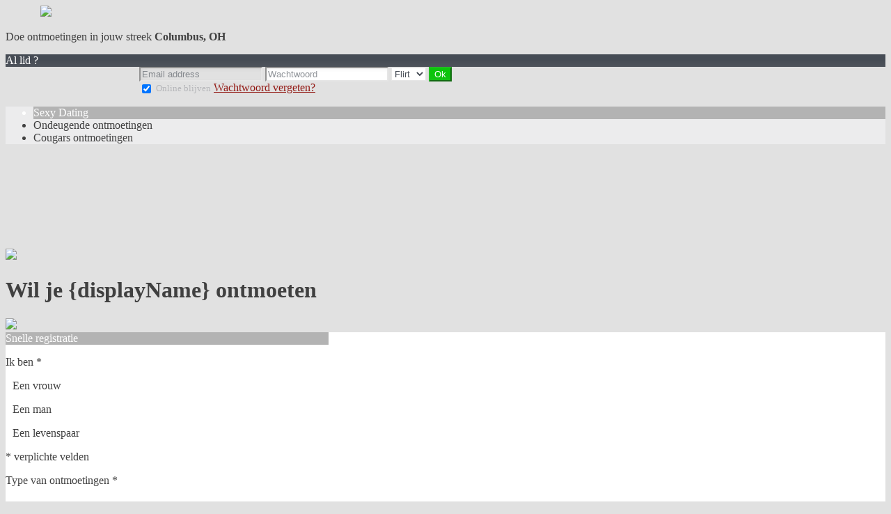

--- FILE ---
content_type: text/html;charset=UTF-8
request_url: https://rencontres.eroti-link.com/?lang=nl_NL
body_size: 9414
content:
<!DOCTYPE html>
<html>
    <head>
        <title>Rencontres sexy</title>
        <meta property="fb:app_id" content="343012032475512" />
        <meta http-equiv="Content-Type" content="text/html; charset=utf-8" />
        <meta name="keywords" content=""/>
        <meta name="description" content=""/>
        <meta http-equiv="pics-label" content='(pics-1.1 "http://www.icra.org/ratingsv02.html" comment "ICRAonline EN v2.0" l gen true for "http://rencontres.eroti-link.com" r (na 1 nb 1 nc 1 nd 1 ne 1 nf 1 ng 1 nh 1 ni 1 vz 1 la 1 oz 0 cb 1) "http://www.rsac.org/ratingsv01.html" l gen true for "http://rencontres.eroti-link.com" r (n 4 s 4 v 0 l 4))'/>
        <!--[if lt IE 8]>
        <meta http-equiv="X-UA-Compatible" content="IE=8" />
        <![endif]-->
        <script type="text/javascript" src="//secure.run-forest.run/js/root//jquery-1.8.1.min.js?1569835300"></script>
<script type="text/javascript" src="//secure.run-forest.run/js/root//jquery.colorbox.1.4.27.min.js?1569835300"></script>
<script type="text/javascript" src="//secure.run-forest.run/js/root//jquery/jquery-ui-1.9.1.custom.min.js?1569835300"></script>
<script type="text/javascript" src="//secure.run-forest.run/js/root//lazyload.js?1569835300"></script>
<script type="text/javascript" src="//secure.run-forest.run/js/root//ajaxable.js?1637588033"></script>
<script type="text/javascript" src="//secure.run-forest.run/js/root//ajaxableForm.js?1569835300"></script>
<script type="text/javascript" src="//secure.run-forest.run/js/root//tarteaucitron/tarteaucitron.js?1734701216"></script>
<script type="text/javascript" src="//secure.run-forest.run/js/root//jquery/jquery.placeholder.js?1569835300"></script>
<script type="text/javascript" src="//secure.run-forest.run/js/root//layouts/base.js?1760340140"></script>
<script type="text/javascript" src="//secure.run-forest.run/js/root//common.js?1760340140"></script>
<script type="text/javascript" src="//secure.run-forest.run/js/root//jquery/jquery.colorbox-min.js?1569835300"></script>
<script type="text/javascript" src="//secure.run-forest.run/js/root//account-informations.js?1643705050"></script>
<script type="text/javascript" src="//secure.run-forest.run/js/root//ext/mailcheck/src/mailcheck.js?1569835300"></script>
<script type="text/javascript" src="//secure.run-forest.run/js/root//modules/public/template.js?1576251122"></script>
<script type="text/javascript" src="//secure.run-forest.run/js/root//modules/public/templates/common.js?1731509342"></script>
<script type="text/javascript" src="//secure.run-forest.run/js/root//modules/public/templates/mozaic/control-bar.js?1569835300"></script>
<script type="text/javascript" src="//secure.run-forest.run/js/root//modules/public/templates/q1_2016/content.js?1569835300"></script>
<script type="text/javascript" src="//secure.run-forest.run/js/root//modules/registration/common.js?1569835300"></script>
<script type="text/javascript" src="//secure.run-forest.run/js/root//modules/registration/inscr.js?1569835300"></script>
<script type="text/javascript" src="//secure.run-forest.run/js/root//validation.js?1569835300"></script>
<script type="text/javascript" src="//secure.run-forest.run/js/root//modules/registration/common/displayname.js?1615973484"></script>
<script type="text/javascript" src="//secure.run-forest.run/js/root//modules/registration/common/email.js?1569835300"></script>
<script type="text/javascript" src="//secure.run-forest.run/js/root//layouts/form/registration-form-slides-default.js?1569835300"></script>
<script type="text/javascript" src="//secure.run-forest.run/js/root//cgu.js?1569835300"></script>
<script type="text/javascript" src="//secure.run-forest.run/js/root//components/tos-validation-modal.js?1569835300"></script>
<script type="text/javascript" src="//secure.run-forest.run/js/root//modules/public/templates/q1_2016/header.js?1569835300"></script>
<script type="text/javascript" src="//secure.run-forest.run/js/root//modules/public/login.js?1569835300"></script>
<script type="text/javascript" src="//secure.run-forest.run/js/root//modules/public/templates/mozaic/login.js?1569835300"></script>
<script type="text/javascript">
var avHosts = {"1":"rencontres.love.easyincontro.com","2":"rencontres.eroti-link.com","3":"rencontres.forcegay.com"};
var channelId = 2;
var channelsLabels = {"1":"Love","2":"Flirt","3":"Gay"};
var currentChannelId = 2;
var currentUserEmail = "";
var emailSuggestion = "Bedoelde u {email} ?";
var emptyGroupSite = false;
var forceOthers = null;
var genderIdCanRegisterOnChannelIdFromChannelId = {"1":{"1":[1,2],"2":[1,2,3]},"2":{"1":[1],"2":[1,2,3],"3":[2]},"3":{"2":[3]},"8":{"1":[8],"2":[8]}};
var localeCode = "nl_NL";
var menuItems = {"1":[{"label":"Liefdesontmoetingen"},{"label":"Plaatselijke ontmoetingen","id":"locales"},{"label":"Senior ontmoetingen","ages":{"min":55,"max":60},"id":"senior"}],"2":[{"label":"Sexy Dating"},{"label":"Ondeugende ontmoetingen","id":"adultere"},{"label":"Cougars ontmoetingen","ages":{"min":35,"max":45},"id":"cougar"}],"3":[{"label":"Gay dating"},{"label":"Plaatselijke ontmoetingen"},{"label":"Pikant plan"}]};
var opppositeGenders = {"1":{"1":2,"2":1},"2":{"1":2,"2":1,"3":3},"3":{"2":2},"4":{"1":2,"2":1},"7":{"1":2,"2":1,"3":3},"8":{"1":2,"2":1},"11":{"1":2,"2":1},"12":{"1":2,"2":1},"13":{"1":2,"2":1},"14":{"1":2,"2":1,"3":3},"15":{"1":2,"2":1,"3":3},"16":{"1":2,"2":1,"3":3},"17":{"1":2,"2":1},"18":{"1":1},"19":{"1":2,"2":1},"20":{"1":2,"2":1},"21":{"1":2,"2":1},"22":{"1":2,"2":1},"23":{"1":2,"2":1,"3":3},"24":{"1":2,"2":1},"25":{"1":2,"2":1},"26":{"1":2,"2":1,"3":3},"27":{"1":2,"2":1},"28":{"1":2,"2":1}};
var rollover = {"registration-sexe-container-rollover":"Kies je geslacht","search-type-container-rollover":"Kies welk type van ontmoetingen je wenst","registration-borndate-container-rollover":"Geef uw geboorte datum in om uw leeftijd en sterrenbeeld te berekenen","registration-email-container-rollover":"Klik op de  e-mail aan het einde  van de inschrijving en verhoog alzo uw ontmoetingskansen!<ul style=\"margin-left:15px; margin-top:10px;\"><li>Real time contactwaarschuwingen<\/li><li>Lijst met de leden die in u zijn ge\u00efnteresseerd<\/li><li>Speciale aanbiedingen<\/li><\/ul>","registration-login-container-rollover":"Kies een gebruikersnaam  waaronder u zal verschijnen eenmaal u ingelogd bent","registration-password-container-rollover":"Je wachtwoord moet tussen 5 tot 10 karakters bevatten."};
var showDataCheckbox = false;
var showLegalNotices = false;
var staticConfig = {"staticHost":"secure.run-forest.run"};
var staticHost = "secure.run-forest.run";
var tarteaucitronForceLanguage = "en";
var tarteaucitronTrad = {"alertBigPrivacyRefuse":"Weigeren en doorgaan","alertBigPrivacyTitle":"Cookie-instellingen","alertBigPrivacyValidate":"Ik snap het","disclaimerTitle":"Door onze site geplaatste cookies","disclaimerText":"Ces cookies sont li\u00e9s au fonctionnement de notre site internet. En l'absence de certains de ces cookies, vous ne pourriez pas utiliser correctement notre site et l'ensemble de ses fonctionnalit\u00e9s.","dating":"Geeft toegang tot de ledensessie","dating2":"Gebruikt om leden te verifi\u00ebren","facebook":"Identificeert bezoekers van Facebook","googleAnalitycs":"Gebruikt om statistieken over sitebezoeken te analyseren"};
var templateVideos = {"1":"\/img\/home\/video_q1_2016\/video\/love_5","2":"\/img\/home\/video_q1_2016\/video\/sexy_5","3":"\/img\/home\/video_q1_2016\/video\/gay_5","4":"\/img\/home\/video_q1_2016\/video\/love_1"};
var trad_ = trad_ || {};
trad_.validator = {"fieldRequired":"Het veld mag niet leeg zijn","sexeEmpty":"Kies je geslacht","dateNotValid":"Voer je geboortedatum in","dateLessThan18":"Je moet tenminste 18 jaar oud zijn om deze service te gebruiken","emailEmpty":"uw e mail is onjuist","emailNotValid":"uw e mail is onjuist","emailMustReapeat":"Herhaal je email","passwordEmpty":"Voer uw wachtwoord in","passwordTooNumber":"Voer je wachtwoord opnieuw in. Het moet tussen 5 tot 10 karakters bevatten","passwordSyntax":"Wachtwoord is ongeldig","loginEmpty":"Wat is uw gebruikersnaam","loginLength":"Uw gebruikersnaam moet  3 a %d karakters bevatten","loginLengthMax":15,"loginLengthMin":3,"loginLengthNumber":"Votre pseudo ne peut pas contenir plus de 5 chiffres","loginLengthNumberSize":"5","loginSyntax":"Uw bijnaam mag alleen letters, cijfers, \"_\" en \"-\" bevatten","loginNotFree":"Deze gebruikersnaam is niet vrij","cguEmpty":"Je moet de algemene gebruiksvoorwaarden aanvaarden","personnalDataEmpty":"U moet ermee akkoord gaan dat uw gevoelige persoonsgegevens door de website rencontres.eroti-link.com worden verzameld en verwerkt.","dateInvalid":"Vul je leeftijd in","dateMoreThanHundred":"Vous devez avoir moins de 100 ans pour utiliser nos services"};
trad_.yourProfile = "Je profiel";
trad_.jj = "dd";
trad_.mm = "mm";
trad_.aaaa = "jjjj";

var wallpapers = {"1":"\/img\/home\/video_q1_2016\/video\/love_5","2":"\/img\/home\/video_q1_2016\/video\/sexy_5","3":"\/img\/home\/video_q1_2016\/video\/gay_5","4":"\/img\/home\/video_q1_2016\/video\/love_1"};
var wanthimSentence = "Wil je {displayName} ontmoeten";
cookieWait = []
var validator = validator || {}
validator.doubleEmailDomainEnabled = true
validator.registrationChannelByGender = {"1":[2],"2":[1,2,3],"3":[2],"7":[1,2,3]}
validator.channelId = 2</script>
<script type="text/javascript">
$(document).ready(function(){
	$(document).on("mouseover", "#tarteaucitronPersonalize", function() { $(this).attr("onclick", "tarteaucitron.userInterface.respondAll(true)");});
	$('input[placeholder], textarea[placeholder]').placeholder();
	tarteaucitron.init({"hashtag":"#tarteaucitron","highPrivacy":true,"orientation":"bottom","adblocker":false,"showAlertSmall":false,"cookieslist":true,"removeCredit":false});
	tarteaucitron.user.bypass = true;
	(tarteaucitron.job = tarteaucitron.job || []);
	tarteaucitron.services.dating = {
                "key": "dating",
                "type": "support",
                "name": "Onze site",
                "uri": "/f/public/cookies",
                "needConsent": true,
                "cookies": ["majeur", "cookieDisclaimer"],
                "js": function () {
                    if (typeof window.cookieWait !== "undefined" && window.cookieWait !== null) {
                        for(var i = 0; i < window.cookieWait.length; i++) {
                            document.cookie = window.cookieWait[i][0] + "=" + window.cookieWait[i][1] + "; expires=" +
                            new Date(Date.now() + window.cookieWait[i][2]) + "; path=" + window.cookieWait[i][3] +
                            "; domain=" + window.cookieWait[i][4] + "; secure=" + window.cookieWait[i][5] +
                            "; httponly=" + window.cookieWait[i][6] + "; samesite=" + window.cookieWait[i][7] + ";"
                        };
                    }
                },
            };
	(tarteaucitron.job = tarteaucitron.job || []).push("analytics");
	(tarteaucitron.job = tarteaucitron.job || []).push("gajs");
	(tarteaucitron.job = tarteaucitron.job || []).push("abtasty");
	(tarteaucitron.job = tarteaucitron.job || []).push("hotjar");
	(tarteaucitron.job = tarteaucitron.job || []).push("dating");
	(tarteaucitron.job = tarteaucitron.job || []).push("facebook");
});
</script>
<meta name="googlebot" content="noindex,follow,noarchive"/>
<link rel="stylesheet" class="white-mark" type="text/css" href="/light/style.php?style_id=364512&update=1434544039&v=25"/>
<link rel="stylesheet" type="text/css" href="//secure.run-forest.run/css/root//colorbox.css?1569835298"/>
<link rel="stylesheet" type="text/css" href="//secure.run-forest.run/css/root//buttons.css?1569835298"/>
<link rel="stylesheet" type="text/css" href="//secure.run-forest.run/css/root//modules/public/home/templates/tmpl_video_q1_2016.css?1731509342"/>
<link rel="stylesheet" type="text/css" href="//secure.run-forest.run/css/root//layouts/form/registration-form-slides-default.css?1569835298"/>
<link rel="stylesheet" type="text/css" href="//secure.run-forest.run/css/root//common-registration.css?1569835298"/>
<link rel="stylesheet" type="text/css" href="//secure.run-forest.run/css/root//components/tos-validation-modal.css?1569835298"/>
<link rel="stylesheet" type="text/css" href="//secure.run-forest.run/css/root//modules/public/home/templates/q1_2016/header.css?1569835298"/>
<link rel="stylesheet" type="text/css" href="//secure.run-forest.run/css/root//modules/public/home/templates/mozaic/login.css?1569835298"/>
<link rel="stylesheet" type="text/css" href="//secure.run-forest.run/css/root//ajaxable.css?1629453542"/>
<link rel="stylesheet" type="text/css" href="//secure.run-forest.run/css/root//modules/public/base.css?1569835298"/>
<link rel="stylesheet" type="text/css" href="//secure.run-forest.run/css/root//modules/public/home/templates/tmpl_common.css?1646843649"/>
<link rel="stylesheet" type="text/css" href="//secure.run-forest.run/css/root//modules/registration/profile.css?1569835298"/>
<link rel="stylesheet" type="text/css" href="//secure.run-forest.run/css/root//layouts/desktop-sizing.css?1630941117"/>
<link rel="stylesheet" type="text/css" href="//secure.run-forest.run/fonts/ss-junior/ss-junior.css?1569835298"/>
<link rel="stylesheet" type="text/css" href="//secure.run-forest.run/fonts/ss-junior/ss-junior.css?1569835298"/>
<link rel="stylesheet" type="text/css" href="//secure.run-forest.run/fonts/ss-junior/ss-junior.css?1569835298"/>
<link rel="stylesheet" type="text/css" href="//secure.run-forest.run/fonts/ss-junior/ss-junior.css?1569835298"/>
<link rel="stylesheet" type="text/css" href="//secure.run-forest.run/fonts/ss-junior/ss-junior.css?1569835298"/>
<link rel="stylesheet" type="text/css" href="//secure.run-forest.run/fonts/ss-junior/ss-junior.css?1569835298"/>
<link rel="stylesheet" type="text/css" href="//secure.run-forest.run/css/root//ext/nouislider/jquery.nouislider.css?1569835298"/>
<link rel="stylesheet" type="text/css" href="//secure.run-forest.run/css/root//ext/jquery-typeahead/dist/jquery.typeahead.min.css?1569835298"/>
<style type="text/css">
#tplContainer{background-image:url(/img/home/video_q1_2016/video/sexy_5);}
</style><link rel="stylesheet" type="text/css" href="//secure.run-forest.run/css/styles/default/default-desktop.css?1760340140" />
<!-- Google Tag Manager -->
<script>(function(w,d,s,l,i){w[l]=w[l]||[];w[l].push({'gtm.start':
		new Date().getTime(),event:'gtm.js'});var f=d.getElementsByTagName(s)[0],
		j=d.createElement(s),dl=l!='dataLayer'?'&l='+l:'';j.async=true;j.src=
		'//www.googletagmanager.com/gtm.js?id='+i+dl;f.parentNode.insertBefore(j,f);
	})(window,document,'script','dataLayer','GTM-N8356F');</script>
<!-- End Google Tag Manager -->
    </head>
    <body>
        <div id="header">
    <div class="logo">
        <a href="/f/public" id="logo" style="margin-left: 50px;"><img class="site-logo" src="//secure.run-forest.run/affiliate/images/affiliate-logo/373868.png?u=1431357482" border="0"></a>    </div>

                    <div class="location">
            <p>Doe ontmoetingen in jouw streek                <i class="ss-location"></i>
                <b>
                                    Columbus, OH                                </b>
            <p>
        </div>
        <div class="button form login-button">
            <i class="ss-icon ss-user"></i>Al lid ?        </div>
            

    <div class="hidden-login" >
        <div class="login-container" >
    <div style="width: 188px; display: inline-block;">&nbsp;</div>
    <form id="loginBox" action="/f/logingateway/redirect" method="post" style="display: inline-block;">
        <div class="entries">
            <input name="login" type="text" class="text" placeholder="Email address"/>
            <input name="pass" type="password" class="text" placeholder="Wachtwoord"/>

            <select name="ssHost" class="AKForm select" >
                                                            <option value="rencontres.love.easyincontro.com" >
                            Love                        </option>
                                                                                <option value="rencontres.eroti-link.com" selected>
                            Flirt                        </option>
                                                                                <option value="rencontres.forcegay.com" >
                            Gay                        </option>
                                                </select>

            <input type="hidden" name="onerror" value="/f/public/"/>
            <input type="submit" value="Ok" class="button good ok"/>
        </div>

                <div class="under">

            <label for="remberMe">
                <input id="remberMe" name="rememberMe" value="1" type="checkbox" checked="checked" style="vertical-align: middle;"/>
                <small>Online blijven</small>
            </label>

            <a class="lost-password lostPassword ajaxable borderless-modal headless-modal" href="/f/public/lostPassword" rel="{&quot;ajaxTargets&quot;:[&quot;modal---mvc&quot;],&quot;bonus&quot;:{&quot;title&quot;:&quot;Wachtwoord vergeten?&quot;,&quot;scrolling&quot;:false,&quot;close&quot;:&quot;&amp;times;&quot;},&quot;deepLinkingEnable&quot;:false}">
                Wachtwoord vergeten?            </a>
        </div>
    </form>
</div>
    </div>
</div>
<div id="mvc" class="body container">
    <div class="content">
    <div class="section-bar control-bar">
        <div class="control-bar-wrapper">
            <ul id="menu">
                                                            <li class="item-home"                                                                                >
                            Sexy Dating                        </li>
                                            <li                                                         data-id="adultere"                        >
                            Ondeugende ontmoetingen                        </li>
                                            <li                             data-age-min="35" data-age-max="45"                            data-id="cougar"                        >
                            Cougars ontmoetingen                        </li>
                                                </ul>
        </div>
    </div>
    <div class="content">
        <div id="video">
            <img src="//secure.run-forest.run/img/home/video_q1_2016/video/sexy_5.jpg"/>
            <video loop muted id="video-player">
                <source class="mp4" src="//secure.run-forest.run/img/home/video_q1_2016/video/sexy_5.mp4" type="video/mp4">
                <source class="ogv" src="//secure.run-forest.run/img/home/video_q1_2016/video/sexy_5.ogv" type="video/ogv">
                <source class="webm" src=" //secure.run-forest.run/img/home/video_q1_2016/video/sexy_5.webm" type="video/webm">
            </video>
        </div>

        <div class="reg-form">
            <div class="follow-profile">
                <picture class="pUser"></picture>
                <div class="right-part">
                    <div>
                        <h1 class="wanted">Wil je {displayName} ontmoeten</h1>
                        <div class="info"></div>
                        <div class="location"></div>
                    </div>
                </div>
                <div style="clear:both;"></div>
                <img src="//secure.run-forest.run/img//home/august_2016/arrow.png" class="arrow" />            </div>

                            <div class="fb-like"
                     data-href="//www.facebook.com/easyflirt.com"
                     data-layout="button_count"
                     data-width="90"
                     data-height="21"
                     data-colorscheme="light"
                     data-show-faces="true"
                     data-header="false"
                     data-stream="false"
                     data-show-border="false">
                </div>
                                        <div id="slides-form-desktop-default" class="form-part registerForm" data-steps="1">
    <form class="ajaxable slides-form" id="register-form" action="/f/public/index/?lang=nl_NL" method="post"
          onsubmit="return false;">
        <input type="hidden" name="wanthim" value=""/>
        <input type="hidden" name="detailedTemplateName" value="page_home_tmpl_video_q1_2016_pho_/img/home/video_q1_2016/video/sexy_5"/>
        <input type="hidden" name="time_id" value=""/>
        <input type="hidden" name="ssHost" value="rencontres.eroti-link.com"/>
        <div class="default-box">
            <div class="title item-home" style="width: 464px;">
                Snelle registratie            </div>
            <div class="default step-container">
                <div class="progression">
                    <i class="ss-icon ss-femaleuser enabled-icon"></i>
                    <i class="ss-icon ss-search disabled-icon"></i>
                    <i class="ss-icon ss-calendar disabled-icon"></i>
                    <i class="ss-icon ss-mail disabled-icon"></i>
                    <i class="ss-icon ss-ghost disabled-icon"></i>
                </div>

                <div class="content gender" data-icon="ss-femaleuser">
                    <input type="hidden" value="2" name="user[sexe]"/>
                    <p class="step-title">Ik ben <span class="mandatory-item">*</span></p>

                    <div class="items">
                                                    <div class="item-gender "
                                 style="margin: 0 10px"
                                 data-gender-id="1">
                                <div class="tag">
                                    <div class="icons-genders icon-woman"></div>
                                </div>
                                <p>Een vrouw</p>
                            </div>
                                                    <div class="item-gender selected"
                                 style="margin: 0 10px"
                                 data-gender-id="2">
                                <div class="tag">
                                    <div class="icons-genders icon-man"></div>
                                </div>
                                <p>Een man</p>
                            </div>
                                                    <div class="item-gender "
                                 style="margin: 0 10px"
                                 data-gender-id="3">
                                <div class="tag">
                                    <div class="icons-genders icon-couple"></div>
                                </div>
                                <p>Een levenspaar</p>
                            </div>
                                            </div>
                    <div class="mandatory-fields">* verplichte velden</div>
                </div>

                <div class="content channel" data-icon="ss-search">
                    <input type="hidden" value="" name="user[channel]"/>
                    <p class="step-title">Type van ontmoetingen <span class="mandatory-item">*</span>
                    </p>

                    <div class="items"></div>
                    <br/>
                    <div class="mandatory-fields">* verplichte velden</div>
                </div>

                <div class="content born-date" data-icon="ss-calendar">
                    <p class="step-title">Geboortedatum <span class="mandatory-item">*</span></p>
                    <input id="registration-jj" name="user[jj]" type="text" maxlength="2" value=""
                           placeholder="30"/>
                    <input id="registration-mm" name="user[mm]" type="text" maxlength="2" value=""
                           placeholder="12"/>
                    <input id="registration-aa" name="user[aa]" type="text" maxlength="4" value=""
                           placeholder="19??"/>

                    <div id="registration-borndate-error" class="status-message error" style="display:none"></div>                    <div class="mandatory-fields">* verplichte velden</div>
                </div>

                <div class="content email" data-icon="ss-mail">
                    <p class="step-title">Mijn email adres <span class="mandatory-item">*</span></p>
                    <div class="frm-email" id="email-input-container">
                        <input id="email-input" name="user[email]" type="text" value=""
                               size="25" placeholder="vertrouwelijke informatie "/>
                        <div id="registration-email-error" class="status-message error" style="display:none"></div>                        <div id="registration-email-suggestion-error" class="status-message error" style="display:none"></div>                    </div>

                    <div class="frm-email"
                         id="email-input-bis-container" style="display: none">
                        <input id="email-input-bis" name="user[emailbis]" type="text"
                               value="" size="25"/>
                        <div id="registration-emailbis-error" class="status-message error" style="display:none"></div>                    </div>

                    <div class="mandatory-fields">* verplichte velden</div>
                </div>

                <div class="content displayname" data-icon="ss-ghost">
                    <p class="step-title">Mijn gebruikersnaam <span class="mandatory-item">*</span></p>
                    <input id="login-input" name="user[login]" type="text" value="" size="25"
                           maxlength="15"/>
                    <div id="login-input-error" class="status-message error mobile-input-error"
                         style="display:none"></div>

                    <div class="header cgu-box" style="width: 90%; margin: auto; margin-top: 20px; padding: 10px 0;">
                        <div class="data-container">
                            <input id="registration-data" type="checkbox"/>
                            <label for="registration-data">
                                Ik accepteer dat <a class="data-underline" href="/">mijn gevoelige persoonsgegevens</a>  door de website rencontres.eroti-link.com worden verzameld en verwerkt.                            </label>
                        </div>
                        <small class="data-subtitle">
                            Gevoelige persoonlijke informatie houdt alle informatie in die te maken heeft met raciale of etnische afkomst, politieke, filosofische of religieuze overtuigingen, het al dan niet lid zijn van een vakbond, de gezondheid of de seksuele activiteit.                        </small>

                        <div style="position: relative;">
                            <input id="registration-cgu" type="checkbox" name="cgu"
                                   value="ok"/>
                            <label for="registration-cgu" style="font-size:12px;">Ik ben meerderjarig en aanvaard de <a href="/f/public/cgu" class="ajaxable-modal-cgu link" style="text-decoration : underline">AVV</a> en de <a href="/f/public/privacyPolicy" class="ajaxable-modal-cgu-private link" style="text-decoration : underline">Privacybeleid</a>.                                <span class="mandatory-item" style="top: 10px;">*</span>
                            </label>
                        </div>
                    </div>

                    <div id="registration-data-error" class="status-message error" style="display:none"></div>                    <div id="registration-cgu-error" class="status-message error" style="display:none"></div>
                    <div class="mandatory-fields">* verplichte velden</div>
                </div>
            </div>
            <div class="header previous disabled">
                <i class="ss-icon ss-navigateleft"></i>
                <span>Vorige</span>
            </div>
            <div class="button next good">
                <span>Verder</span>
                <i class="ss-icon ss-navigateright"></i>
                <div class="loader">Loading...</div>
            </div>
            <div style="clear: both;"></div>
        </div>
    </form>
</div>
            <div class="landing-top-site">
                <span class="icon"></span>
                <span class="label">De favoriete site voor vrouwen</span>
            </div>
        </div>
    </div>

    <div id="lower">
        <small>De gegevens die worden verzameld bij de inschrijving zijn bestemd voor de onderneming Mes achats Internet, die verantwoordelijk is voor hun verwerking, en haar partners. Ze worden gebruikt om afspraakjes te maken met personen die bij u kunnen passen. U heeft het recht uw gegevens op te vragen, te verbeteren, aan te vullen, bij te werken, te vernietigen of te wissen, en u te verzetten tegen hun verwerking of gebruik voor commerciële doeleinden. U kunt uw recht uitoefenen door een brief te sturen naar het adres dat wordt vermeld in de Algemene gebruiksvoorwaarden.</small>
        <div class="stats">
                <div class="weekly">
                    <i class="ss-icon ss-users text-color-fanlist"></i><span>151 431 Deze week ingeschreven</span>
                </div>

                <div class="division">
                    <div class="percent">
                        <span class="value">
                            <i class="ss-icon ss-up text-color-home"></i>
                            56%
                        </span>
                        <span class="label">vrouwen</span>
                    </div>
                    <div class="percent">
                        <span class="value">
                            <i class="ss-icon ss-down text-color-fanlist"></i>
                            44%
                        </span>
                        <span class="label">Mannen</span>
                    </div>
                </div>
            <hr/>
        </div>

        <div class="users">
            <div class="title">
                <span>Recente aanmeldingen</span>
                <div class="start-search">
                    <div class="control-bar">
                        <span>Ik begin mijn zoektocht</span>
                        <i class="ss-navigateright item-home"></i>
                    </div>
                </div>
            </div>

            <div id="list-users">
                <div>
                                            <div class="user-item">
                            <div>
                                <picture>
                                <img src="//secure.run-forest.run/img//ajax-loader.gif" class="loader" />                                </picture>
                                <div class="over item-home">
                                    <i class="ss-plus"></i>
                                </div>
                            </div>
                            <div class="username item-fanlist"></div>
                        </div>
                                            <div class="user-item">
                            <div>
                                <picture>
                                <img src="//secure.run-forest.run/img//ajax-loader.gif" class="loader" />                                </picture>
                                <div class="over item-home">
                                    <i class="ss-plus"></i>
                                </div>
                            </div>
                            <div class="username item-fanbox"></div>
                        </div>
                                            <div class="user-item">
                            <div>
                                <picture>
                                <img src="//secure.run-forest.run/img//ajax-loader.gif" class="loader" />                                </picture>
                                <div class="over item-home">
                                    <i class="ss-plus"></i>
                                </div>
                            </div>
                            <div class="username item-home"></div>
                        </div>
                                            <div class="user-item">
                            <div>
                                <picture>
                                <img src="//secure.run-forest.run/img//ajax-loader.gif" class="loader" />                                </picture>
                                <div class="over item-home">
                                    <i class="ss-plus"></i>
                                </div>
                            </div>
                            <div class="username item-fanlist"></div>
                        </div>
                                            <div class="user-item">
                            <div>
                                <picture>
                                <img src="//secure.run-forest.run/img//ajax-loader.gif" class="loader" />                                </picture>
                                <div class="over item-home">
                                    <i class="ss-plus"></i>
                                </div>
                            </div>
                            <div class="username item-home"></div>
                        </div>
                                            <div class="user-item">
                            <div>
                                <picture>
                                <img src="//secure.run-forest.run/img//ajax-loader.gif" class="loader" />                                </picture>
                                <div class="over item-home">
                                    <i class="ss-plus"></i>
                                </div>
                            </div>
                            <div class="username item-fanlist"></div>
                        </div>
                                        <div style="clear:both"></div>
                </div>
            </div>
        </div>

        <div id="mobile">
            <p class="title">Dankzij onze mobiele versies blijft u altijd bereikbaar, waar u ook bent</p>
            <p class="subtitle">Geniet van alle functies en blijf online 24u / 24u !!!</p>

            <div class="content">
                <img src="//secure.run-forest.run/img//home/video_q1_2016/bg-mobile.jpg" class="bg-mobile" />                <div>
                    <img src="//secure.run-forest.run/img//home/video_q1_2016/mobile-items.png" class="mobile-items" />                    <div class="explain">
                        <p>
                            vergelijkbaar met al uw mobiele apparatuur...                        </p>
                        <div class="control-bar">
                            <span>http://rencontres.eroti-link.com</span>
                            <i class="ss-navigateright item-home"></i>
                        </div>
                    </div>
                    <div style="clear: both;"></div>
                </div>
            </div>
        </div>

        <div id="geoloc">
            <p><i class="ss-icon">location</i>Geolokalisatie, ga op zoek naar leden in de buurt van <b>Columbus, OH</b></p>

            <div id="list-users-bis">
                                    <div class="user-item">
                        <picture>
                            <img src="//secure.run-forest.run/img//ajax-loader.gif" class="loader" />                        </picture>
                        <div class="over item-home">
                            <i class="ss-plus"></i>
                        </div>
                    </div>
                                    <div class="user-item">
                        <picture>
                            <img src="//secure.run-forest.run/img//ajax-loader.gif" class="loader" />                        </picture>
                        <div class="over item-home">
                            <i class="ss-plus"></i>
                        </div>
                    </div>
                                    <div class="user-item">
                        <picture>
                            <img src="//secure.run-forest.run/img//ajax-loader.gif" class="loader" />                        </picture>
                        <div class="over item-home">
                            <i class="ss-plus"></i>
                        </div>
                    </div>
                                    <div class="user-item">
                        <picture>
                            <img src="//secure.run-forest.run/img//ajax-loader.gif" class="loader" />                        </picture>
                        <div class="over item-home">
                            <i class="ss-plus"></i>
                        </div>
                    </div>
                                    <div class="user-item">
                        <picture>
                            <img src="//secure.run-forest.run/img//ajax-loader.gif" class="loader" />                        </picture>
                        <div class="over item-home">
                            <i class="ss-plus"></i>
                        </div>
                    </div>
                                    <div class="user-item">
                        <picture>
                            <img src="//secure.run-forest.run/img//ajax-loader.gif" class="loader" />                        </picture>
                        <div class="over item-home">
                            <i class="ss-plus"></i>
                        </div>
                    </div>
                                    <div class="user-item">
                        <picture>
                            <img src="//secure.run-forest.run/img//ajax-loader.gif" class="loader" />                        </picture>
                        <div class="over item-home">
                            <i class="ss-plus"></i>
                        </div>
                    </div>
                                    <div class="user-item">
                        <picture>
                            <img src="//secure.run-forest.run/img//ajax-loader.gif" class="loader" />                        </picture>
                        <div class="over item-home">
                            <i class="ss-plus"></i>
                        </div>
                    </div>
                                    <div class="user-item">
                        <picture>
                            <img src="//secure.run-forest.run/img//ajax-loader.gif" class="loader" />                        </picture>
                        <div class="over item-home">
                            <i class="ss-plus"></i>
                        </div>
                    </div>
                                    <div class="user-item">
                        <picture>
                            <img src="//secure.run-forest.run/img//ajax-loader.gif" class="loader" />                        </picture>
                        <div class="over item-home">
                            <i class="ss-plus"></i>
                        </div>
                    </div>
                                    <div class="user-item">
                        <picture>
                            <img src="//secure.run-forest.run/img//ajax-loader.gif" class="loader" />                        </picture>
                        <div class="over item-home">
                            <i class="ss-plus"></i>
                        </div>
                    </div>
                                <div style="clear:both;"></div>
            </div>

            <div class="control-bar">
                <span>Ontmoet singles bij jou in de buurt</span>
                <i class="ss-navigateright item-home"></i>
            </div>
        </div>

        <div id="features" class="default-box">
            <div class="default">
                                    <div class="item">
                        <div class="icon ss-ellipsischat"></div>
                        <div class="content">
                            <h1>Chat met webcam</h1>
                            Een boodschap en de magie doet de rest? Ontdek op een directe manier je partner via Tchat Webcam.                        </div>
                    </div>
                                    <div class="item">
                        <div class="icon ss-search"></div>
                        <div class="content">
                            <h1>Uitgebreide zoekoptie</h1>
                            Vind de personen die met jou overeenstemmen via een zeer gedetailleerde zoekopdraht.                        </div>
                    </div>
                                    <div class="item">
                        <div class="icon ss-paperairplane"></div>
                        <div class="content">
                            <h1>Messenger</h1>
                            Met easy messenger verschijn je online voor de andere leden zonder de site te hoeven openen.                        </div>
                    </div>
                                    <div class="item">
                        <div class="icon ss-flash"></div>
                        <div class="content">
                            <h1>Speedflirt</h1>
                            Dankzij SpeedFlirt weet je snel of de verliefdheid wederzijds is.                        </div>
                    </div>
                            </div>
        </div>
    </div>
</div>
<div style="clear:both"></div>
<!-- Google Code for FR Love Remarketing List -->
<script type="text/javascript">
/* <![CDATA[ */
var google_conversion_id = 1068629014;
var google_conversion_language = "en";
var google_conversion_format = "3";
var google_conversion_color = "666666";
var google_conversion_label = "nOGCCK7m3gEQlvjH_QM";
var google_conversion_value = 0;
/* ]]> */
</script>
<script type="text/javascript" src="//www.googleadservices.com/pagead/conversion.js"></script>
<noscript>
    <div style="display:inline;">
    <img height="1" width="1" style="border-style:none;" alt="" src="//www.googleadservices.com/pagead/conversion/1068629014/?label=nOGCCK7m3gEQlvjH_QM&amp;guid=ON&amp;script=0"/>
</div>
</noscript>


<div class="tos-popup default-box">
    <div class="default">
        Ik ben meerderjarig en ik accepteer de Servicevoorwaarden en het Privacybeleid
        <div class="buttons">
            <button id="cancel-modal" class="button default xlarge">Afmelden</button>
            <button id="accept-modal-tos" class="button good xlarge">Ok</button>
        </div>
    </div>
</div>
<div class="black-layer"></div></div>

<div id="footer-public" class="default-box">
    <div class="default">
        <a href="?lang=fr_FR" class="link">Français</a> | <a href="?lang=it_IT" class="link">Italiano</a> | <a href="?lang=de_DE" class="link">Deutsch</a> | <a href="?lang=pt_PT" class="link">Português</a> | <a href="?lang=es_ES" class="link">Español</a> | <a href="?lang=nl_NL" class="link">Nederlands</a> | <a href="?lang=en_GB" class="link">English</a> | <a href="?lang=pl_PL" class="link">Polski</a> | <a href="?lang=sl_SI" class="link">Slovenščina</a>
        <div class="bottomLinks">

            <a href="/f/public/cgu" class="link ajaxable borderless-modal headless-modal" rel="{&quot;ajaxTargets&quot;:[&quot;modal---mvc&quot;],&quot;bonus&quot;:{&quot;title&quot;:&quot;Schrijf u snel&quot;,&quot;width&quot;:784,&quot;height&quot;:450,&quot;initialWidth&quot;:784,&quot;initialHeight&quot;:450,&quot;scrolling&quot;:false,&quot;close&quot;:&quot;&amp;times;&quot;}}">
                Algemene gebruiks- en verkoopvoorwaarden            </a> -

            <a id="legal-notices" href="/f/public/legal" class="link ajaxable borderless-modal headless-modal" rel="{&quot;ajaxTargets&quot;:[&quot;modal---mvc&quot;],&quot;bonus&quot;:{&quot;title&quot;:&quot;Schrijf u snel&quot;,&quot;width&quot;:784,&quot;height&quot;:450,&quot;initialWidth&quot;:784,&quot;initialHeight&quot;:450,&quot;scrolling&quot;:false,&quot;close&quot;:&quot;&amp;times;&quot;}}">
                Wettelijke informatie            </a>
            -
            <a href="/f/public/trust" class="link">
                Charter van vertrouwen            </a>
            -
            <a href="/f/public/moderation" class="link">
                Moderatie handvest            </a>
            -
            <a href="/f/public/antispam" class="link">
                Vecht tegen spammers            </a>

                        -
            <a id="refund-policy" href="/f/public/cgu#refund-policy" class="link borderless-modal headless-modal" rel="{&quot;ajaxTargets&quot;:[&quot;modal---mvc&quot;],&quot;bonus&quot;:{&quot;title&quot;:&quot;Schrijf u snel&quot;,&quot;width&quot;:784,&quot;height&quot;:450,&quot;initialWidth&quot;:784,&quot;initialHeight&quot;:450,&quot;scrolling&quot;:false,&quot;close&quot;:&quot;&amp;times;&quot;}}">
                Terugbetalingsbeleid            </a>
            
            
                            -
                <a href="/f/public/contact" class="link ajaxable borderless-modal headless-modal" rel="{&quot;ajaxTargets&quot;:[&quot;modal---mvc&quot;],&quot;bonus&quot;:{&quot;title&quot;:&quot;Een vraag betreffende de site ?&quot;,&quot;width&quot;:784,&quot;height&quot;:450,&quot;initialWidth&quot;:784,&quot;initialHeight&quot;:450,&quot;scrolling&quot;:false,&quot;close&quot;:&quot;&amp;times;&quot;}}">
                    Contact                </a>
                        -
            <a href="/f/public/faq" class="link">
                FAQ            </a>    

            <br />

                        <div class="no-line-height">
                <p>
                    <span>Meld je aan om onze aanbiedingen te ontvangen</span>
                    | <span>Mes achats Internet | 17 boulevard de Berlin 44000 Nantes - France | en haar dochterondernemingen.</span>
                </p>
                <span>Om ons privacybeleid te bekijken klik <a href="/f/public/privacyPolicy" class="link borderless-modal headless-modal" rel="{&quot;ajaxTargets&quot;:[&quot;modal---mvc&quot;],&quot;bonus&quot;:{&quot;title&quot;:&quot;Een vraag betreffende de site ?&quot;,&quot;width&quot;:784,&quot;height&quot;:450,&quot;initialWidth&quot;:784,&quot;initialHeight&quot;:450,&quot;scrolling&quot;:false,&quot;close&quot;:&quot;&amp;times;&quot;}}">hier</a></span>
            </div>
        </div>
    </div>
</div>
<script type="text/javascript">
var ezga_templateName = "tmpl_video_q1_2016";
var ezga_section = "2";
tarteaucitron.user.analyticsMore = function() {
    ga('require', 'linker');
    ga('linker:autoLink', ['secure.easyflirt.com'], false, true);

    ga('create', {
        trackingId: 'UA-1775268-1',
        cookieName: 'UAprlnkr',
        cookieDomain: 'auto',
        name: 'UAezf',
        allowLinker: true
    });
    ga('UAezf.require', 'linker');
    ga('UAezf.linker:autoLink', ['secure.easyflirt.com'], true, true);
    ga('UAezf.set', {
        'page': '/f/public/index.php',
        'dimension1': '2',
        'dimension6': 'tmpl_video_q1_2016',
        'dimension7': 'desktop'

    });
    ga('UAezf.require', 'displayfeatures');
    ga('UAezf.send', 'pageview');

    // Tag pour l'affilié
    }

</script>

        
        <div id="modal---mvc"></div>
        
            </body>
</html>
